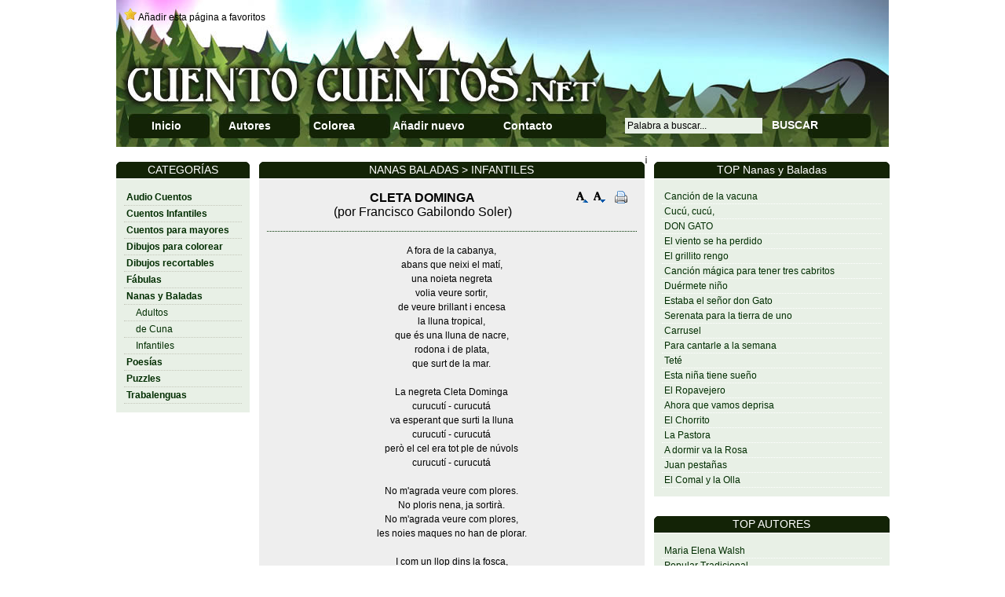

--- FILE ---
content_type: text/html
request_url: https://www.cuentocuentos.net/nana-balada/27/cleta-dominga.html
body_size: 4520
content:
<SCRIPT LANGUAGE="Javascript">
<!-- begin hiding
  if (parent.frames.length)
  top.location.href= document.location;
// done hiding --></SCRIPT> <!DOCTYPE html PUBLIC "-//W3C//DTD XHTML 1.0 Transitional//EN" "http://www.w3.org/TR/xhtml1/DTD/xhtml1-transitional.dtd">
<html xmlns="http://www.w3.org/1999/xhtml">
<head>
<meta http-equiv="Content-Type" content="text/html; charset=iso-8859-1">
<title>Nana / balada Cleta Dominga</title>
<META NAME="DESCRIPTION" CONTENT="Cientos de nanas, canciones de cuna y baladas para bebés.  En Cuento Cuentos, tu portal infantil.">
<META NAME="KEYWORDS" CONTENT="cuentos infantiles,cuentos para niños,fabulas,educar en valores,cuentos cortos,niños,educacion infantil,educar,historias,moraleja,cuento,dormir,hijos"><meta http-equiv="Content-Language" content="es" />
<link href="/css/style.css" rel="stylesheet" type="text/css" />
<link rel="stylesheet" href="/css/print.css" media="print" type="text/css" />
<style type="text/css">
<!--
body {
	margin-left: 0px;
	margin-top: 0px;
	margin-right: 0px;
}
-->
</style></head>
<script language="javascript">
function $(v) { return(document.getElementById(v)); }
function $S(v) { return($(v).style); }
function mkStyle(v) { if(v) { var b=zero($S('bienvenido').fontSize)+zero(v); if(b<8 && v==1){ $S('bienvenido').fontSize=12+'px'; } else if(b<8 && v==-1) { $S('bienvenido').fontSize=10+'px'; } else { $S('bienvenido').fontSize=b+'px'; } } }
function zero(v) { v=parseInt(v); return(!isNaN(v)?v:0); }
</script>

<body><div id="pagina">
<script>
function add() {
if (window.sidebar&&window.sidebar.addPanel)
window.sidebar.addPanel("Cuento Cuentos","https://www.cuentocuentos.net","");
else window.external.AddFavorite("https://www.cuentocuentos.net","Cuento Cuentos")
}
</script> <div id="cabecera"><div style="float:left; padding:10px;"><img src="/images/star_16x16.png" /> <a href="javascript:add()" rel="nofollow" style="color:#000000;  font-weight:normal;">A&ntilde;adir esta p&aacute;gina a favoritos</a></div>
  <div id="fav">

<iframe src="//www.facebook.com/plugins/like.php?href=https%3A%2F%2Fwww.cuentocuentos.net&amp;send=false&amp;layout=standard&amp;width=300&amp;show_faces=true&amp;action=like&amp;colorscheme=light&amp;font=arial&amp;height=80&amp;appId=116047508497811" scrolling="no" frameborder="0" style="border:none; overflow:hidden; width:300px; height:80px;" allowTransparency="true"></iframe>

  </div>
	<div id="menu_cab"><a href="/" style="margin-right:57px;">Inicio</a> <span style="margin-right:50px;" onclick="javascript:Layer1.style.visibility=Layer1.style.visibility=='visible' ? 'hidden' : 'visible'; " onmouseover="javascript:this.style.cursor='pointer'; this.style.textDecoration='underline';" onmouseout="javascript:this.style.cursor='auto'; this.style.textDecoration='none';">Autores</span> <a href="https://www.coloreamania.com" style="margin-right:45px;" rel="nofollow" title="Dibujos para Colorear" target="_blank">Colorea</a> <a href="/nuevo/" style="margin-right:45px;" rel="nofollow">A&ntilde;adir nuevo</a> <a href="/contacto/" rel="nofollow">Contacto</a></div>
  <div id="buscador"><form id="form1" name="form1" method="post" action="/lib/search_google.php" style="margin:25px; "><input onclick="javascript:this.value=''" name="q" type="text" style="width:175px; border:#000000; margin-right:9px; margin-left:0px; padding:3px;" value="Palabra a buscar..."/> 
        <a href="javascript:form1.submit();">BUSCAR</a>
    </form>
      
    </div><div id="Layer1" ><div id="seccion" ><ul> <li><a href="/autores/audiocuentos/1/">Audio Cuentos</a></li>
            <li><a href="/autores/cuentos/1/">Cuentos Infantiles</a></li>
            <li><a href="/autores/cuentos-adultos/1/">Cuentos para mayores</a></li>
            <li><a href="/autores/fabulas/1/">Fábulas</a></li>
            <li><a href="/autores/nanas-baladas/1/">Nanas y Baladas</a></li>
            <li><a href="/autores/poesias/1/">Poes&iacute;as</a></li>
            <li><a href="/autores/trabalenguas/1/">Trabalenguas</a></li></ul></div></div>
</div><div id="medio"><div id="derecha">
<div id="categorias">
            <div id="cat"><span class="corners-top"><span></span></span>TOP Nanas y Baladas</div>
            <div id="seccion-2" ><ul>
<li><a href="/nana-balada/31/cancion-de-la-vacuna.html">Canción de la vacuna</a> </li><li><a href="/nana-balada/30/cucu,-cucu,.html">Cucú, cucú,</a> </li><li><a href="/nana-balada/29/don-gato.html">DON GATO </a> </li><li><a href="/nana-balada/46/el-viento-se-ha-perdido.html">El viento se ha perdido</a> </li><li><a href="/nana-balada/47/el-grillito-rengo.html">El grillito rengo</a> </li><li><a href="/nana-balada/44/cancion-magica-para-tener-tres-cabritos.html">Canción mágica para tener tres cabritos</a> </li><li><a href="/nana-balada/5/duermete-nino.html">Duérmete niño</a> </li><li><a href="/nana-balada/6/estaba-el-senor-don-gato.html">Estaba el señor don Gato</a> </li><li><a href="/nana-balada/34/serenata-para-la-tierra-de-uno.html">Serenata para la tierra de uno</a> </li><li><a href="/nana-balada/28/carrusel.html">Carrusel</a> </li><li><a href="/nana-balada/45/para-cantarle-a-la-semana.html">Para cantarle a la semana</a> </li><li><a href="/nana-balada/26/tete.html">Teté</a> </li><li><a href="/nana-balada/3/esta-nina-tiene-sueno.html">Esta niña tiene sueño</a> </li><li><a href="/nana-balada/23/el-ropavejero.html">El Ropavejero</a> </li><li><a href="/nana-balada/10/ahora-que-vamos-deprisa.html">Ahora que vamos deprisa</a> </li><li><a href="/nana-balada/21/el-chorrito.html">El Chorrito</a> </li><li><a href="/nana-balada/7/la-pastora.html">La Pastora</a> </li><li><a href="/nana-balada/1/a-dormir-va-la-rosa.html">A dormir va la Rosa</a> </li><li><a href="/nana-balada/24/juan-pestanas.html">Juan pestañas</a> </li><li><a href="/nana-balada/22/el-comal-y-la-olla.html">El Comal y la Olla</a> </li>            </ul>
            </div>
      </div>
<br /><div id="categorias">
            <div id="cat"><span class="corners-top"><span></span></span>TOP AUTORES</div>
            <div id="seccion-2" ><ul>
<li><a href="/nanas-baladas/maria-elena-walsh.html">Maria Elena Walsh</a></li><li><a href="/nanas-baladas/popular-tradicional.html">Popular Tradicional</a></li><li><a href="/nanas-baladas/elsa-bornemann.html">Elsa Bornemann</a></li><li><a href="/nanas-baladas/francisco-gabilondo-soler.html">Francisco Gabilondo Soler</a></li><li><a href="/nanas-baladas/popular.html">Popular</a></li><li><a href="/nanas-baladas/rafael-pombo.html">Rafael Pombo</a></li><li><a href="/nanas-baladas/angel-villoldo.html">Angel Villoldo</a></li>            </ul>
            </div>
      </div>            
            </div>¡
<div id="izquierda">
    	<div id="categorias">
            <div id="cat"><span class="corners-top"><span></span></span>CATEGOR&Iacute;AS</div>
            <div id="seccion"><ul style="font-weight:bold;">
            <li><a href="/audiocuentos/1/">Audio Cuentos</a></li>
                        <li><a href="/cuentos/1/">Cuentos Infantiles</a></li>
                        <li><a href="/cuentos-adultos/1/">Cuentos para mayores</a></li>
            <li><a href="/dibujos-colorear/1/">Dibujos para colorear</a></li>
                        <li><a href="/recortables/1/">Dibujos recortables</a></li>
                        <li><a href="/fabulas/1/">Fábulas</a></li>
                        <li><a href="/nanas-baladas/1/">Nanas y Baladas</a></li>
            <li style="font-weight:normal; padding-left:15px;"><a href="/nanas-baladas/adultos/1/">Adultos</a></li><li style="font-weight:normal; padding-left:15px;"><a href="/nanas-baladas/de-cuna/1/">de Cuna</a></li><li style="font-weight:normal; padding-left:15px;"><a href="/nanas-baladas/infantiles/1/">Infantiles</a></li>            <li><a href="/poesias/1/">Poes&iacute;as</a></li>
                        <li><a href="/puzzles/1/">Puzzles</a></li>
                        <li><a href="/trabalenguas/1/">Trabalenguas</a></li>
                        </ul>
            </div>
        </div>
<br /><br />
    
    </div>
              
    
	<div id="cuerpo"><div id="categorias2">
            <div id="cat"><span class="corners-top"><span></span></span>NANAS BALADAS > INFANTILES</div>
        <div id="seccion" style="background-color:#EEEEEE">
          <div id="letras" style="padding:5px;"><div id="menu_cuerpo"><a href="javascript:void(0)" onClick="mkStyle(1); return false; " title="Augmentar tamaño" rel="nofollow"><img src="/images/ver_font_up.png" border="0" alt="bigger"/></a> <a href="javascript:void(0)" onClick="mkStyle(-1); return false;" title="Reducir tamaño" rel="nofollow"><img src="/images/ver_font_down.png" border="0" style="margin-left:0px;" alt="smaller"/></a> <a href="javascript:void(0)" onClick="javascript:window.print();" title="Imprimir Cuento" rel="nofollow" class="print"><img src="/images/menu_print.png" hspace="5" border="0"/></a></div> 
         CLETA DOMINGA <br /><span style=" font-weight:normal; ">(por Francisco Gabilondo Soler)</span></div>
<div id="bienvenido" style="padding:15px; line-height:1.5;">
  <div align="center">A fora de la cabanya,<br>abans que neixi el matí,<br>una noieta negreta<br>volia veure sortir,<br>de veure brillant i encesa<br>la lluna tropical,<br>que és una lluna de nacre,<br>rodona i de plata,<br>que surt de la mar.<br><br>La negreta Cleta Dominga<br>curucutí - curucutá<br>va esperant que surti la lluna<br>curucutí - curucutá<br>però el cel era tot ple de núvols<br>curucutí - curucutá<br><br>No m'agrada veure com plores.<br>No ploris nena, ja sortirà.<br>No m'agrada veure com plores,<br>les noies maques no han de plorar.<br><br>I com un llop dins la fosca,<br>tot en foscor es va tornar,<br>sense ni un bri de clarícia<br>ni un núvol blanc per mirar.<br><br>P'rò la negreta esperava.<br>No feia més que esperar<br>aquesta lluna de plata<br>que surt tremolosa<br>i xopa del mar.</div>
  </div></div></div>

<div id="categorias">
            <div id="cat"><span class="corners-top"><span></span></span>OTRAS NANAS BALADAS  DE Francisco Gabilondo Soler</div>
            <div id="seccion" style="background-color:#EEEEEE"><div id="prin"><ul>
            <li><a href="/nana-balada/18/baile-de-los-munecos.html">Baile de los muñecos</a><em> de Infantiles</em></li>
            <li><a href="/nana-balada/19/campanitas.html">Campanitas</a><em> de Infantiles</em></li>
            <li><a href="/nana-balada/28/carrusel.html">Carrusel</a><em> de Infantiles</em></li>
            <li><a href="/nana-balada/20/cochinitos-dormilones.html">Cochinitos dormilones</a><em> de Infantiles</em></li>
            <li><a href="/nana-balada/21/el-chorrito.html">El Chorrito</a><em> de Infantiles</em></li>
            <li><a href="/nana-balada/22/el-comal-y-la-olla.html">El Comal y la Olla</a><em> de Infantiles</em></li>
            <li><a href="/nana-balada/23/el-ropavejero.html">El Ropavejero</a><em> de Infantiles</em></li>
            <li><a href="/nana-balada/24/juan-pestanas.html">Juan pestañas</a><em> de Infantiles</em></li>
            <li><a href="/nana-balada/25/marcha-de-las-canicas.html">Marcha de las canicas</a><em> de Infantiles</em></li>
            <li><a href="/nana-balada/17/munequita-fea.html">Muñequita Fea</a><em> de Infantiles</em></li>
            <li><a href="/nana-balada/26/tete.html">Teté</a><em> de Infantiles</em></li>
</ul>
            </div>   
        </div>
        </div></div>
</div>
<div id="pie"><a href="https://www.cuentocuentos.org">Cuentos Infantiles, audiocuentos, nanas, y otros</a>  en CuentoCuentos.net &copy; 2009 <strong><a href="/contacto/" target="_blank" rel="nofollow">Contacta con nostros</a></strong><strong><a href="/aviso-legal.php" rel="nofollow" target="_blank">Aviso Legal</a></strong><br />

<div style="display:none "><br />
<div id="eXTReMe"><a href="https://extremetracking.com/open?login=cuentocu">
<img src="https://t1.extreme-dm.com/i.gif" style="border: 0;"
height="38" width="41" id="EXim" alt="eXTReMe Tracker" /></a>
<script type="text/javascript"><!--
var EXlogin='cuentocu' // Login
var EXvsrv='s11' // VServer
EXs=screen;EXw=EXs.width;navigator.appName!="Netscape"?
EXb=EXs.colorDepth:EXb=EXs.pixelDepth;EXsrc="src";
navigator.javaEnabled()==1?EXjv="y":EXjv="n";
EXd=document;EXw?"":EXw="na";EXb?"":EXb="na";
EXd.write("<img "+EXsrc+"=https://e2.extreme-dm.com",
"/"+EXvsrv+".g?login="+EXlogin+"&amp;",
"jv="+EXjv+"&amp;j=y&amp;srw="+EXw+"&amp;srb="+EXb+"&amp;",
"l="+escape(EXd.referrer)+" height=1 width=1>");//-->
</script><noscript><div id="neXTReMe"><img height="1" width="1" alt=""
src="https://e2.extreme-dm.com/s11.g?login=cuentocu&amp;j=n&amp;jv=n" />
</div></noscript></div>

</div><br />La mayor&iacute;a del material de CuentoCuentos.net es proporcionado por nuestros usuarios, proveniente del grand&iacute;simo almac&eacute;n que es la red. Si considera que alguno del material expuesto vulnera sus derechos y/o prerrogativas, le rogamos que nos lo comunique <a href="/contacto/">contactando con nosotros</a></div>
<script type="text/javascript">
var gaJsHost = (("https:" == document.location.protocol) ? "https://ssl." : "http://www.");
document.write(unescape("%3Cscript src='" + gaJsHost + "google-analytics.com/ga.js' type='text/javascript'%3E%3C/script%3E"));
</script>
<script type="text/javascript">
try {
var pageTracker = _gat._getTracker("UA-4363141-10");
pageTracker._trackPageview();
} catch(err) {}</script>

</div>
</body>
</html>


--- FILE ---
content_type: text/css
request_url: https://www.cuentocuentos.net/css/print.css
body_size: 150
content:
#cabecera, #izquierda, #derecha, #pie, #anuncios, #bann, #categorias, #menu_cuerpo { display:none !important; z-index:-1;}
#seccion  { font-size:18px; display:block; }

